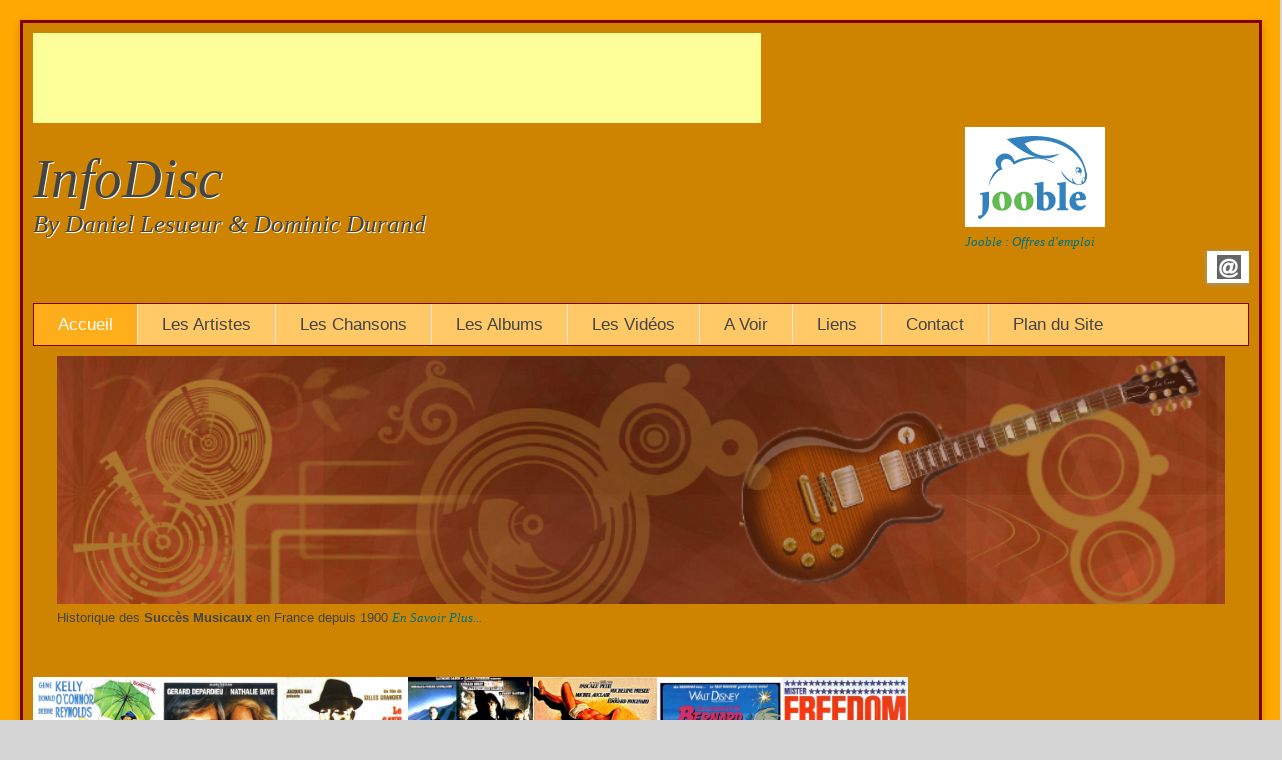

--- FILE ---
content_type: text/html; charset=UTF-8
request_url: https://infodisc.fr/Film_Musique_Film2.php?NSem=Comptes%20A%20Rebours
body_size: 3438
content:
<!doctype html>
<html lang="fr">
<head>

<!-- Basic Page Needs -->
<meta charset="utf-8">
<title>InfoDisc : Les Chansons dans les Films</title>
<meta http-equiv="Description" NAME="Description" content="InfoDisc : Film, Films, BOF, B.O.F., bande originale, musique de film, Thème du film, main title, thème, thème principal, thème du film, générique, générique du film, theme from, chanteur, chanteuse, artiste, titre, meilleure place, réalisateur, année, label, référence, auteur, compositeur">
<meta name="author" content="Daniel Lesueur & Dominic Durand">

<!-- Mobile Specific Metas -->
<meta name="viewport" content="width=device-width, initial-scale=1, maximum-scale=1">

<!-- CSS  -->
<link rel="stylesheet" href="Config/style.css">
<!--<link rel="stylesheet" media="screen and (min-width: 600px)" href="css/style.css">-->

<!--[if lte IE 8]>
  <link rel="stylesheet" href="Config/ie.css">
<![endif]--> 

<!--[if lt IE 9]>
  <script src="js/html5.js">
  </script><![endif]-->  

<link rel= "shortcut icon" type="image/x-icon" href="Images/favicon.ico">
  
</head>

<body>

<div id="container">
<!--Header starts here-->
<header>

<div><!--Début AdSense--><script async src="//pagead2.googlesyndication.com/pagead/js/adsbygoogle.js"></script><!-- Leaderboard --><ins class="adsbygoogle"     style="display:inline-block;width:728px;height:90px"     data-ad-client="ca-pub-5789896570077954"     data-ad-slot="1848916220"></ins><script>(adsbygoogle = window.adsbygoogle || []).push({});</script><!--Fin AdSense--><!-- Google tag (gtag.js) --><script async src="https://www.googletagmanager.com/gtag/js?id=G-3PJYCTK2B8"></script><script>  window.dataLayer = window.dataLayer || [];  function gtag(){dataLayer.push(arguments);}  gtag('js', new Date());  gtag('config', 'G-3PJYCTK2B8');</script></div><section id="content">  <h1>InfoDisc</h1><h2>By Daniel Lesueur &#38; Dominic Durand</h2></section><!--Content ends here--><section>  <aside>  <a href="https://fr.jooble.org/emploi-directeur-artistique" target="_blank"><img src="Images/Liens/Jooble.png" alt="Jooble : Trouver en 1 clic vos Offres d'emploi" class="alignright" /></a><br /><a href="https://fr.jooble.org/emploi-directeur-artistique" target="_blank">Jooble : Offres d'emploi</a></aside></section><hgroup></hgroup>   <!-- Social Icons -->  <aside id="block_social">  <ul id="social">  <li><a href="mailto:contact@infodisc.fr" title="Email" class="email">Email</a></li>  </ul></aside><!-- End Social Icon --><nav>	<ul>        <li><a href="index.php" class="active">Accueil</a></li>        <li><a href="Artistes.php">Les Artistes</a></li>	<li><a href="Chansons.php">Les Chansons</a></li>        <li><a href="Albums.php">Les Albums</a></li>	<li><a href="Videos.php">Les Vidéos</a></li>        <li><a href="Divers.php">A Voir</a></li>	<li><a href="Liens.php">Liens</a></li>        <li><a href="Contact.php">Contact</a></li>        <li><a href="Plan.php">Plan du Site</a></li>      </ul></nav>   </header><!--Header finishs here-->    <div>  <ul class="flexslider">  <ul class="slides">		<li>			<img alt="Bannière InfoDisc" src="img/1.jpg" />			<p>Historique des <strong>Succès Musicaux</strong> en France depuis 1900 <a href="Synthese.php">En Savoir Plus...</a></p>		</li>	</ul></div>

   <section class="features">

   <article>  
     <img style="width:125px; height:175px;"" src="Images/Affiches/00879.jpg" alt="Affiches de Film" /><img style="width:125px; height:175px;"" src="Images/Affiches/02095.jpg" alt="Affiches de Film" /><img style="width:125px; height:175px;"" src="Images/Affiches/01492.JPG" alt="Affiches de Film" /><img style="width:125px; height:175px;"" src="Images/Affiches/02308.jpg" alt="Affiches de Film" /><img style="width:125px; height:175px;"" src="Images/Affiches/02298.jpg" alt="Affiches de Film" /><img style="width:125px; height:175px;"" src="Images/Affiches/01712.JPG" alt="Affiches de Film" /><img style="width:125px; height:175px;"" src="Images/Affiches/01918.JPG" alt="Affiches de Film" />  </article> 

  </section><!--end features_team-->


<section id="content"><!--Content starts here-->
  


    <article  align="center">
                                              



<h1>Les Films et les Chansons</h1><br /><P><hr></P><br /><P>Mp : Meilleure Place obtenue par la Chanson dans les Classements Hebdomadaires d'InfoDisc.</P><br /><P>NC : Chanson non classée dans ces mêmes Classements !</P><br /><P><hr></P><br /><h2>Les Chansons du Film : Comptes A Rebours</h2><br /><TABLE ALIGN='CENTER' BORDER=0 CELLPADDING=1 CELLSPACING=1 WIDTH='100%'><TR BGCOLOR="#52A652"><TH width="25%">Artiste</TH><TH width="25%">Titre</TH><TH width="5%">Mp</TH><TH width="35%">Réalisateur</TH><TH width="5%">An</TH><TH width="5%"></TH></TR><TR><TH colspan="3">Auteur / Compositeur</TH><TH colspan="3">Label - Référence</TH></TR><TR BGCOLOR="#99cccc"><TD ALIGN="center"  WIDTH="30%">&nbsp;Georges Delerue&nbsp;</TD><TD WIDTH="25%">&nbsp;Comptes A Rebours&nbsp;</TD><TD WIDTH="5%">&nbsp;NC&nbsp;</TD><TD WIDTH="25%">&nbsp;Roger Pigaut<TD WIDTH="10%">&nbsp;1971&nbsp;</TD><TD rowspan="2" WIDTH="5%">&nbsp;<img src='Images/Affiches/00921.jpg' alt='Affiche' style='width:30px; height:50px' >&nbsp;</TD></TR><TD colspan="3" ALIGN="center"  bgcolor="#eed3be">Georges Delerue</TD><TD class="small" colspan="2"  bgcolor="#eed3be">Polydor - 2215.017</TD></TABLE>
<br /><p><a href='Film_Musique_Artiste1.php'>Retour au Choix de l'Artiste</a> - <a href='Film_Musique_Film1.php'>Retour au Choix du Film</a></p>    </article>
   
</section><!--Content ends here-->


<section id="sidebar"><!--Block sidebars starts here-->
    
    <aside>
              <h4>Centres d'intérêt</h4>         <ul>            <li><a href="Album_Vente_An2.php?NAn=2019">Top Albums 2019</a></li>            <li><a href="Chanson_Vente_An2.php?NAn=2019">Top Titres 2019</a></li>            <li><a href="DVD_Vente_An.php">Top Vidéos</a></li>	    </ul><hr width="50%">        <ul>            <li><a href="Chanson_Vente_An.php">Ventes Annuelles (Chansons)</a></li>	       <li><a href="Album_Vente_An.php">Ventes Annuelles (Albums)</a></li>	    </ul><hr width="50%">        <ul>            <li><a href="Vente_Artiste.php">Ventes "Tout Temps" - Artiste</a></li>	       <li><a href="Ventes_Chansons_Tout_Temps.php">Ventes "Tout Temps" par Titre</a></li>            <li><a href="Ventes_Albums_Tout_Temps.php">Ventes "Tout Temps" - Albums</a></li>        </ul><hr width="50%">	    <ul>            <li><a href="Ventes_Albums_Depuis_2000.php">Ventes Albums depuis 2000</a></li>            <li><a href="Ventes_Chansons_Depuis_2000.php">Ventes Titres depuis 2000</a></li>        </ul>    </aside>
    
    <aside>
                     	    <h4>Pour les Cinéphiles !</h4>	<img src="Images/Livres/Morlay-Gaby_Recto.jpg" alt="Gaby Morlay" class="imgl borderedbox inspace-5"/>	<p>Toujours disponible : la biographie de la plus célèbre <strong>actrice</strong> française de la première moitié du Vingtième Siècle, <strong>Gaby MORLAY</strong> sous-titrée "Une star effacée".	<a href="Livres.php">En Savoir Plus</a></p>      <hr width="50%"><br />   	    <h4>A Voir ...</h4>	<ul> 	    <li><a href="Succes_Avant_1955.php">Spécial 1900 - 1955</a></li>	    <li><a href="Labels_60.php">Discographie 60's</a></li>            <li><a href="Referendum.php">Les Référendums</a></li>	    <li><a href="Petites_Histoires_Musique.php">Les Petites Histoires...</a></li>        <li><a href="Dico_Tubes.php">Le Dico des Tubes</a></li>    </ul>	       </aside>
    
    
    <aside>
        <h4><a href="Disque_An.php">Le Disque de l'année</a></h4>	<img src="Images/Pochettes/EmilyLoizeau_Mona.jpg" alt="EmilyLoizeau : Mona" class="pochette"/>	<p>Nouvel Album d'<strong>Emily Loizeau</strong> sous forme de Spectacle Musical réalisé par Renaud LETANG sorti en Mai 2016.	<p><a href="https://www.emilyloizeau.com" target="_blank">En Savoir Plus...</a></p>	    </aside>
        
</section><!--Block sidebars ends here-->


<div class="clear"></div>

<footer><!--Footer starts here-->

  <nav>
     <ul>        <li><a href="index.php" class="active">Accueil</a></li>        <li><a href="Artistes.php">Les Artistes</a></li>	<li><a href="Chansons.php">Les Chansons</a></li>        <li><a href="Albums.php">Les Albums</a></li>	<li><a href="Videos.php">Les Vidéos</a></li>        <li><a href="Divers.php">A Voir...</a></li>	<li><a href="Liens.php">Liens</a></li>        <li><a href="Contact.php">Contact</a></li>        <li><a href="Plan.php">Plan du Site</a></li></ul><div id="content">	<!--Début AdSense--><script async src="//pagead2.googlesyndication.com/pagead/js/adsbygoogle.js"></script><!-- Leaderboard --><ins class="adsbygoogle"     style="display:inline-block;width:500px;height:90px"     data-ad-client="ca-pub-5789896570077954"     data-ad-slot="1848916220"></ins><script>(adsbygoogle = window.adsbygoogle || []).push({});</script><!--Fin AdSense--></div>  </nav> 
    
     
	<footer>
	       <section id="pied-area">
			      <aside id="fourth" class="footer-right">
	       				<h3>Coordonnées :</h3>
						  <p>Hébergement : O.V.H. - 59 100 ROUBAIX - http://www.ovh.com</p>
						  <p>&copy; Copyright 2022. Tout Droits Réservés. - InfoDisc / Dominic DURAND <a href="mailto:contact@infodisc.fr"><strong> contact@infodisc.fr</strong></a></p>
	
			      </aside><!-- end of #fourth footer segment -->

	       </section>
	


<!--  Référencement (Site Divers) -->



<BR><b><font size="1" color="black" face="Verdana,Courier,Monaco">Derni&egrave;re Mise &agrave; Jour Le :</font>
<font size="1" color="black"></font>


lundi 19 janvier 2026

<!--Début Google Analytics -->


<!--Nouvelle Version -->
<script>
  (function(i,s,o,g,r,a,m){i['GoogleAnalyticsObject']=r;i[r]=i[r]||function(){
  (i[r].q=i[r].q||[]).push(arguments)},i[r].l=1*new Date();a=s.createElement(o),
  m=s.getElementsByTagName(o)[0];a.async=1;a.src=g;m.parentNode.insertBefore(a,m)
  })(window,document,'script','//www.google-analytics.com/analytics.js','ga');

  ga('create', 'UA-6713450-2', 'auto');
  ga('send', 'pageview');

</script>

<!--Fin Nouvelle Version -->

<!--Fin Google Analytics -->

     </footer>

	       



</footer><!--Footer ends here-->
</div>


<!-- JS -->
<script src="js/jquery-1.7.2.js"></script>
<script src="js/jquery.flexslider.js"></script>

  <script type="text/javascript">
    $(window).load(function(){
      $('.flexslider').flexslider({
        animation: "fade",
        start: function(slider){
          $('body').removeClass('loading');
        }
      });
    });
  </script>

</body>


--- FILE ---
content_type: text/html; charset=utf-8
request_url: https://www.google.com/recaptcha/api2/aframe
body_size: 266
content:
<!DOCTYPE HTML><html><head><meta http-equiv="content-type" content="text/html; charset=UTF-8"></head><body><script nonce="joA3yiFbGYdxmpmM0-wY8A">/** Anti-fraud and anti-abuse applications only. See google.com/recaptcha */ try{var clients={'sodar':'https://pagead2.googlesyndication.com/pagead/sodar?'};window.addEventListener("message",function(a){try{if(a.source===window.parent){var b=JSON.parse(a.data);var c=clients[b['id']];if(c){var d=document.createElement('img');d.src=c+b['params']+'&rc='+(localStorage.getItem("rc::a")?sessionStorage.getItem("rc::b"):"");window.document.body.appendChild(d);sessionStorage.setItem("rc::e",parseInt(sessionStorage.getItem("rc::e")||0)+1);localStorage.setItem("rc::h",'1768791571782');}}}catch(b){}});window.parent.postMessage("_grecaptcha_ready", "*");}catch(b){}</script></body></html>

--- FILE ---
content_type: text/plain
request_url: https://www.google-analytics.com/j/collect?v=1&_v=j102&a=1921918745&t=pageview&_s=1&dl=https%3A%2F%2Finfodisc.fr%2FFilm_Musique_Film2.php%3FNSem%3DComptes%2520A%2520Rebours&ul=en-us%40posix&dt=InfoDisc%20%3A%20Les%20Chansons%20dans%20les%20Films&sr=1280x720&vp=1280x720&_u=IADAAEABAAAAACAAI~&jid=730324535&gjid=1319666479&cid=1058383224.1768791571&tid=UA-6713450-2&_gid=1313975102.1768791571&_r=1&_slc=1&z=1414031407
body_size: -449
content:
2,cG-3PJYCTK2B8